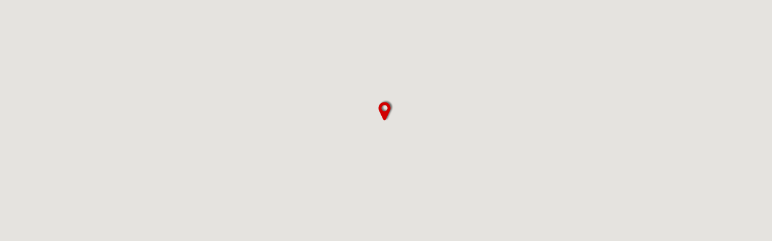

--- FILE ---
content_type: text/html
request_url: https://qvw.be/Gmap/map.php?id=417&centre=49.619289,5.428278&lat=49.619289&lng=5.428278
body_size: 851
content:
<!DOCTYPE html>
<html>
<head>
<style>
.firstHeading {text-transform: uppercase;color:#666;margin-top:0px;padding-top:0px;margin-bottom:0px;padding-bottom:0px;}
a {text-decoration: none;}
</style>
    <script src="https://maps.googleapis.com/maps/api/js?v=3.exp&key=AIzaSyC9LulGdldKWx086aFa24nGYf26n9piTm8"></script>
  <script>
    function initialize() {
		  var myLatlng = new google.maps.LatLng(49.619289, 5.428278);
		  var myIcon = new google.maps.MarkerImage("maps/map-marker@150-52x68.png", null, null, null, new google.maps.Size(26,34));
		  var mapOptions = {
			zoom: 16,
      		scrollwheel: false,
			center: myLatlng,
			icon : myIcon,
			mapTypeId: google.maps.MapTypeId.ROADMAP
		  }

		  var map = new google.maps.Map(document.getElementById('map-canvas'), mapOptions);

		  var contentString = '<div id="content">'+
			  '<div id="siteNotice">'+
			  '</div>'+
			  '<h4 id="firstHeading" class="firstHeading">Théâtre - Gérouville</h4>'+
			  '<div id="bodyContent">'+
			  			  '<p>'+
			  '<br>'+
			  ' <br>'+
			  			  			  			  			  '</p>'+
			  '</div>'+
			  '</div>';

		  var infowindow = new google.maps.InfoWindow({
			  content: contentString,
			  maxWidth: 350,
			  minHeight: 350
		  });
		  var marker = new google.maps.Marker({
			  position: myLatlng,
			  map: map,
			  title: "Théâtre - Gérouville",
			  icon : myIcon
		  });
		    google.maps.event.addListener(marker, 'click', function() {
			infowindow.open(map,marker);
		  });
		}

		google.maps.event.addDomListener(window, 'load', initialize);



  </script>
</head>
<body style="padding:0px;margin:0px;">
    <div id='map-canvas' style='height:400px; width:100%px;'></div>
</body>

</html>
